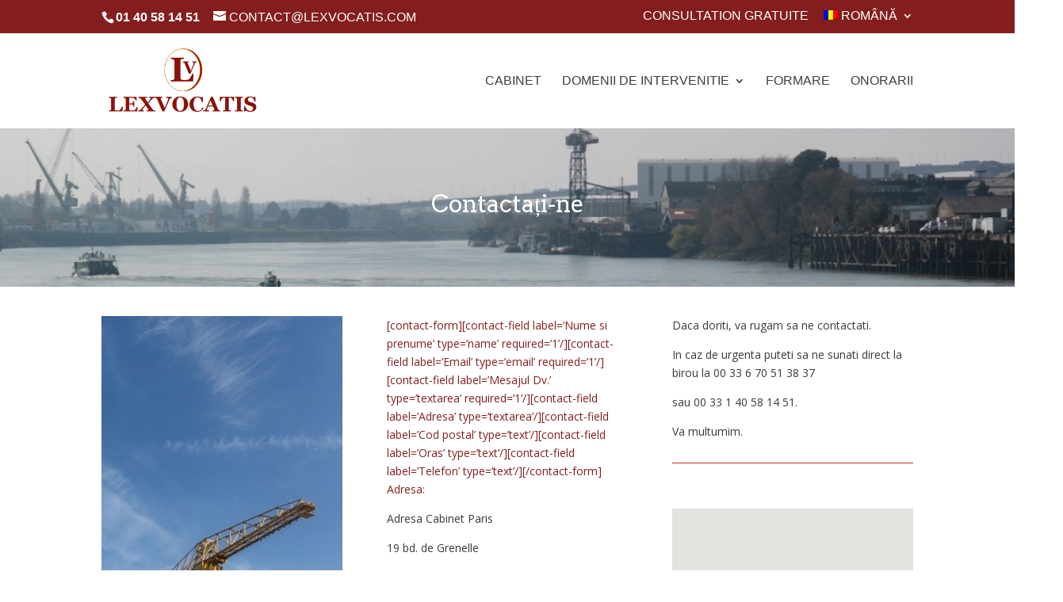

--- FILE ---
content_type: text/html; charset=UTF-8
request_url: https://www.lexvocatis.com/ro/contactati-ne/
body_size: 9599
content:
<!DOCTYPE html>
<html lang="ro-RO">
<head>
	<meta charset="UTF-8" />
<meta http-equiv="X-UA-Compatible" content="IE=edge">
	<link rel="pingback" href="https://www.lexvocatis.com/xmlrpc.php" />

	<script type="text/javascript">
		document.documentElement.className = 'js';
	</script>

	<script>var et_site_url='https://www.lexvocatis.com';var et_post_id='180';function et_core_page_resource_fallback(a,b){"undefined"===typeof b&&(b=a.sheet.cssRules&&0===a.sheet.cssRules.length);b&&(a.onerror=null,a.onload=null,a.href?a.href=et_site_url+"/?et_core_page_resource="+a.id+et_post_id:a.src&&(a.src=et_site_url+"/?et_core_page_resource="+a.id+et_post_id))}
</script><title>Contactați-ne - Lexvocatis</title>

<link rel="stylesheet" href="https://www.lexvocatis.com/wp-content/plugins/sitepress-multilingual-cms/res/css/language-selector.css?v=3.5.3.1" type="text/css" media="all" />
<link rel="alternate" hreflang="en-US" href="https://www.lexvocatis.com/en/contact-us/" />
<link rel="alternate" hreflang="fr-FR" href="https://www.lexvocatis.com/nous-contacter/" />
<link rel="alternate" hreflang="es-ES" href="https://www.lexvocatis.com/es/contacto/" />
<link rel="alternate" hreflang="ro-RO" href="https://www.lexvocatis.com/ro/contactati-ne/" />
<meta name="robots" content="max-snippet:-1, max-image-preview:large, max-video-preview:-1" />
<link rel="canonical" href="https://www.lexvocatis.com/ro/contactati-ne/" />
<meta name="author" content="MSeverin">
<script type="application/ld+json">{"@context" : "https://schema.org","@type" : "Organization","name" : "Lexvocatis","url" : "https:\/\/www.lexvocatis.com\/ro"}</script>
<meta property="og:url" content="https://www.lexvocatis.com/ro/contactati-ne/" />
<meta property="og:site_name" content="Lexvocatis" />
<meta property="og:locale" content="ro_RO" />
<meta property="og:type" content="article" />
<meta property="og:title" content="Contactați-ne - Lexvocatis" />
<meta name="twitter:card" content="summary" />
<meta name="twitter:title" content="Contactați-ne - Lexvocatis" />
<link rel='dns-prefetch' href='//cdn.jsdelivr.net' />
<link rel='dns-prefetch' href='//fonts.googleapis.com' />
<link rel='dns-prefetch' href='//s.w.org' />
<link rel="alternate" type="application/rss+xml" title="Lexvocatis &raquo; Feed" href="https://www.lexvocatis.com/ro/feed/" />
<link rel="alternate" type="application/rss+xml" title="Lexvocatis &raquo; Comments Feed" href="https://www.lexvocatis.com/ro/comments/feed/" />
		<script type="text/javascript">
			window._wpemojiSettings = {"baseUrl":"https:\/\/s.w.org\/images\/core\/emoji\/12.0.0-1\/72x72\/","ext":".png","svgUrl":"https:\/\/s.w.org\/images\/core\/emoji\/12.0.0-1\/svg\/","svgExt":".svg","source":{"concatemoji":"https:\/\/www.lexvocatis.com\/wp-includes\/js\/wp-emoji-release.min.js?ver=5.3.20"}};
			!function(e,a,t){var n,r,o,i=a.createElement("canvas"),p=i.getContext&&i.getContext("2d");function s(e,t){var a=String.fromCharCode;p.clearRect(0,0,i.width,i.height),p.fillText(a.apply(this,e),0,0);e=i.toDataURL();return p.clearRect(0,0,i.width,i.height),p.fillText(a.apply(this,t),0,0),e===i.toDataURL()}function c(e){var t=a.createElement("script");t.src=e,t.defer=t.type="text/javascript",a.getElementsByTagName("head")[0].appendChild(t)}for(o=Array("flag","emoji"),t.supports={everything:!0,everythingExceptFlag:!0},r=0;r<o.length;r++)t.supports[o[r]]=function(e){if(!p||!p.fillText)return!1;switch(p.textBaseline="top",p.font="600 32px Arial",e){case"flag":return s([127987,65039,8205,9895,65039],[127987,65039,8203,9895,65039])?!1:!s([55356,56826,55356,56819],[55356,56826,8203,55356,56819])&&!s([55356,57332,56128,56423,56128,56418,56128,56421,56128,56430,56128,56423,56128,56447],[55356,57332,8203,56128,56423,8203,56128,56418,8203,56128,56421,8203,56128,56430,8203,56128,56423,8203,56128,56447]);case"emoji":return!s([55357,56424,55356,57342,8205,55358,56605,8205,55357,56424,55356,57340],[55357,56424,55356,57342,8203,55358,56605,8203,55357,56424,55356,57340])}return!1}(o[r]),t.supports.everything=t.supports.everything&&t.supports[o[r]],"flag"!==o[r]&&(t.supports.everythingExceptFlag=t.supports.everythingExceptFlag&&t.supports[o[r]]);t.supports.everythingExceptFlag=t.supports.everythingExceptFlag&&!t.supports.flag,t.DOMReady=!1,t.readyCallback=function(){t.DOMReady=!0},t.supports.everything||(n=function(){t.readyCallback()},a.addEventListener?(a.addEventListener("DOMContentLoaded",n,!1),e.addEventListener("load",n,!1)):(e.attachEvent("onload",n),a.attachEvent("onreadystatechange",function(){"complete"===a.readyState&&t.readyCallback()})),(n=t.source||{}).concatemoji?c(n.concatemoji):n.wpemoji&&n.twemoji&&(c(n.twemoji),c(n.wpemoji)))}(window,document,window._wpemojiSettings);
		</script>
		<meta content="Divi v.4.4.0" name="generator"/><style type="text/css">
img.wp-smiley,
img.emoji {
	display: inline !important;
	border: none !important;
	box-shadow: none !important;
	height: 1em !important;
	width: 1em !important;
	margin: 0 .07em !important;
	vertical-align: -0.1em !important;
	background: none !important;
	padding: 0 !important;
}
</style>
	<link rel='stylesheet' id='wp-block-library-css'  href='https://www.lexvocatis.com/wp-includes/css/dist/block-library/style.min.css?ver=5.3.20' type='text/css' media='all' />
<link rel='stylesheet' id='divi-fonts-css'  href='https://fonts.googleapis.com/css?family=Open+Sans:300italic,400italic,600italic,700italic,800italic,400,300,600,700,800&#038;subset=latin,latin-ext' type='text/css' media='all' />
<link rel='stylesheet' id='divi-style-css'  href='https://www.lexvocatis.com/wp-content/themes/Divi/style.css?ver=4.4.0' type='text/css' media='all' />
<link rel='stylesheet' id='et-builder-googlefonts-cached-css'  href='https://fonts.googleapis.com/css?family=Arvo%3Aregular%2Citalic%2C700%2C700italic&#038;ver=5.3.20#038;subset=latin' type='text/css' media='all' />
<link rel='stylesheet' id='dashicons-css'  href='https://www.lexvocatis.com/wp-includes/css/dashicons.min.css?ver=5.3.20' type='text/css' media='all' />
<script type='text/javascript' src='https://www.lexvocatis.com/wp-includes/js/jquery/jquery.js?ver=1.12.4-wp'></script>
<script type='text/javascript' src='https://www.lexvocatis.com/wp-includes/js/jquery/jquery-migrate.min.js?ver=1.4.1'></script>
<script type='text/javascript' src='//cdn.jsdelivr.net/npm/es6-promise@4/dist/es6-promise.auto.min.js?ver=5.3.20'></script>
<script type='text/javascript'>
/* <![CDATA[ */
var et_core_api_spam_recaptcha = {"site_key":"","page_action":{"action":"contactati_ne"}};
/* ]]> */
</script>
<script type='text/javascript' src='https://www.lexvocatis.com/wp-content/themes/Divi/core/admin/js/recaptcha.js?ver=5.3.20'></script>
<link rel='https://api.w.org/' href='https://www.lexvocatis.com/ro/wp-json/' />
<link rel="EditURI" type="application/rsd+xml" title="RSD" href="https://www.lexvocatis.com/xmlrpc.php?rsd" />
<link rel="wlwmanifest" type="application/wlwmanifest+xml" href="https://www.lexvocatis.com/wp-includes/wlwmanifest.xml" /> 
<meta name="generator" content="WordPress 5.3.20" />
<link rel='shortlink' href='https://www.lexvocatis.com/ro/?p=180' />
<link rel="alternate" type="application/json+oembed" href="https://www.lexvocatis.com/ro/wp-json/oembed/1.0/embed?url=https%3A%2F%2Fwww.lexvocatis.com%2Fro%2Fcontactati-ne%2F" />
<link rel="alternate" type="text/xml+oembed" href="https://www.lexvocatis.com/ro/wp-json/oembed/1.0/embed?url=https%3A%2F%2Fwww.lexvocatis.com%2Fro%2Fcontactati-ne%2F&#038;format=xml" />
<meta name="generator" content="WPML ver:3.5.3.1 stt:1,4,2,46;" />

<style type="text/css">#lang_sel a, #lang_sel a.lang_sel_sel{color:#444444;}#lang_sel a:hover, #lang_sel a.lang_sel_sel:hover{color:#000000;}#lang_sel a.lang_sel_sel, #lang_sel a.lang_sel_sel:visited{background-color:#ffffff;}#lang_sel a.lang_sel_sel:hover{background-color:#eeeeee;}#lang_sel li ul a, #lang_sel li ul a:visited{color:#444444;}#lang_sel li ul a:hover{color:#000000;}#lang_sel li ul a, #lang_sel li ul a:link, #lang_sel li ul a:visited{background-color:#ffffff;}#lang_sel li ul a:hover{background-color:#eeeeee;}#lang_sel a, #lang_sel a:visited{border-color:#cdcdcd;} #lang_sel ul ul{border-top:1px solid #cdcdcd;}</style>
<meta name="viewport" content="width=device-width, initial-scale=1.0, maximum-scale=1.0, user-scalable=0" /><style type="text/css" id="custom-background-css">
body.custom-background { background-color: #ffffff; }
</style>
	<!-- Global site tag (gtag.js) - Google Analytics -->
<script async src="https://www.googletagmanager.com/gtag/js?id=UA-59593858-2"></script>
<script>
  window.dataLayer = window.dataLayer || [];
  function gtag(){dataLayer.push(arguments);}
  gtag('js', new Date());

  gtag('config', 'UA-59593858-2');
</script>

<script type="application/ld+json">
{
  "@context": "https://schema.org",
  "@type": "LegalService",
  "name": "Cabinet d'avocats Lexvocatis",
  "image": "https://www.lexvocatis.com/wp-content/uploads/2016/02/Lexvocatis-Logo.png",
  "@id": "lexvocatis",
  "url": "https://www.lexvocatis.com/",
  "telephone": "+33140581451",
  "priceRange": "€",
  "address": {
    "@type": "PostalAddress",
    "streetAddress": "19 Boulevard de Grenelle",
    "addressLocality": "Paris",
    "postalCode": "75015",
    "addressCountry": "FR"
  },
  "geo": {
    "@type": "GeoCoordinates",
    "latitude": 48.85352,
    "longitude": 2.290198099999998
  },
  "openingHoursSpecification": {
    "@type": "OpeningHoursSpecification",
    "dayOfWeek": [
      "Monday",
      "Tuesday",
      "Wednesday",
      "Thursday",
      "Friday",
      "Saturday",
      "Sunday"
    ],
    "opens": "08:00",
    "closes": "20:00"
  },
  "sameAs": [
    "https://www.linkedin.com/in/marie-le-fourn-severin-7892627/",
    "https://www.facebook.com/Cabinet-Davocat-Lexvocatis-1654121781475894/"
  ]
}
</script><link rel="icon" href="https://www.lexvocatis.com/wp-content/uploads/2016/02/cropped-Lexvocatis-favicon-98-32x32.png" sizes="32x32" />
<link rel="icon" href="https://www.lexvocatis.com/wp-content/uploads/2016/02/cropped-Lexvocatis-favicon-98-192x192.png" sizes="192x192" />
<link rel="apple-touch-icon-precomposed" href="https://www.lexvocatis.com/wp-content/uploads/2016/02/cropped-Lexvocatis-favicon-98-180x180.png" />
<meta name="msapplication-TileImage" content="https://www.lexvocatis.com/wp-content/uploads/2016/02/cropped-Lexvocatis-favicon-98-270x270.png" />
<link rel="stylesheet" id="et-divi-customizer-global-cached-inline-styles" href="https://www.lexvocatis.com/wp-content/et-cache/global/et-divi-customizer-global-17675139098071.min.css" onerror="et_core_page_resource_fallback(this, true)" onload="et_core_page_resource_fallback(this)" /></head>
<body class="page-template-default page page-id-180 custom-background et_pb_button_helper_class et_fixed_nav et_show_nav et_secondary_nav_enabled et_secondary_nav_two_panels et_primary_nav_dropdown_animation_expand et_secondary_nav_dropdown_animation_expand et_header_style_left et_pb_footer_columns4 et_cover_background et_pb_gutter osx et_pb_gutters3 et_pb_pagebuilder_layout et_no_sidebar et_divi_theme et-db et_minified_js et_minified_css">
	<div id="page-container">

					<div id="top-header">
			<div class="container clearfix">

			
				<div id="et-info">
									<span id="et-info-phone">01 40 58 14 51</span>
				
									<a href="mailto:contact@lexvocatis.com"><span id="et-info-email">contact@lexvocatis.com</span></a>
				
								</div> <!-- #et-info -->

			
				<div id="et-secondary-menu">
				<ul id="et-secondary-nav" class="menu"><li class="menu-item menu-item-type-post_type menu-item-object-page menu-item-1655"><a href="https://www.lexvocatis.com/ro/contactati-ne/">Consultation gratuite</a></li>
<li class="menu-item menu-item-language menu-item-language-current menu-item-has-children"><a href="#" onclick="return false"><img class="iclflag" src="https://www.lexvocatis.com/wp-content/plugins/sitepress-multilingual-cms/res/flags/ro.png" width="18" height="12" alt="ro" title="Română" />Română</a><ul class="sub-menu submenu-languages"><li class="menu-item menu-item-language"><a href="https://www.lexvocatis.com/en/contact-us/"><img class="iclflag" src="https://www.lexvocatis.com/wp-content/plugins/sitepress-multilingual-cms/res/flags/en.png" width="18" height="12" alt="en" title="English" />English</a></li><li class="menu-item menu-item-language"><a href="https://www.lexvocatis.com/nous-contacter/"><img class="iclflag" src="https://www.lexvocatis.com/wp-content/plugins/sitepress-multilingual-cms/res/flags/fr.png" width="18" height="12" alt="fr" title="Français" />Français</a></li><li class="menu-item menu-item-language"><a href="https://www.lexvocatis.com/es/contacto/"><img class="iclflag" src="https://www.lexvocatis.com/wp-content/plugins/sitepress-multilingual-cms/res/flags/es.png" width="18" height="12" alt="es" title="Español" />Español</a></li></ul></li></ul>				</div> <!-- #et-secondary-menu -->

			</div> <!-- .container -->
		</div> <!-- #top-header -->
		
	
			<header id="main-header" data-height-onload="105">
			<div class="container clearfix et_menu_container">
							<div class="logo_container">
					<span class="logo_helper"></span>
					<a href="https://www.lexvocatis.com/ro/">
						<img src="https://www.lexvocatis.com/wp-content/uploads/2016/02/Lexvocatis-Logo.png" alt="Lexvocatis" id="logo" data-height-percentage="74" />
					</a>
				</div>
							<div id="et-top-navigation" data-height="105" data-fixed-height="78">
											<nav id="top-menu-nav">
						<ul id="top-menu" class="nav et_disable_top_tier"><li id="menu-item-187" class="menu-item menu-item-type-post_type menu-item-object-page menu-item-187"><a href="https://www.lexvocatis.com/ro/cabinet/">Cabinet</a></li>
<li id="menu-item-190" class="menu-item menu-item-type-post_type menu-item-object-page menu-item-has-children menu-item-190"><a href="https://www.lexvocatis.com/ro/domenii-de-interventie/">Domenii de intervenitie</a>
<ul class="sub-menu">
	<li id="menu-item-193" class="menu-item menu-item-type-post_type menu-item-object-page menu-item-193"><a href="https://www.lexvocatis.com/ro/domenii-de-interventie/dreptul-societatilor-comerciale/">Dreptul societăților comerciale</a></li>
	<li id="menu-item-196" class="menu-item menu-item-type-post_type menu-item-object-page menu-item-196"><a href="https://www.lexvocatis.com/ro/domenii-de-interventie/vinzarei-achizitie-restructurare/">Vînzare, achizitie, restructurare</a></li>
	<li id="menu-item-199" class="menu-item menu-item-type-post_type menu-item-object-page menu-item-199"><a href="https://www.lexvocatis.com/ro/domenii-de-interventie/dreptul-muncii/">Dreptul muncii</a></li>
	<li id="menu-item-202" class="menu-item menu-item-type-post_type menu-item-object-page menu-item-202"><a href="https://www.lexvocatis.com/ro/domenii-de-interventie/drept-comercial/">Drept Comercial</a></li>
	<li id="menu-item-205" class="menu-item menu-item-type-post_type menu-item-object-page menu-item-205"><a href="https://www.lexvocatis.com/ro/domenii-de-interventie/patrimoniu/">Patrimoniu</a></li>
	<li id="menu-item-208" class="menu-item menu-item-type-post_type menu-item-object-page menu-item-208"><a href="https://www.lexvocatis.com/ro/domenii-de-interventie/mediere-solutionare-amiabila-litigii/">Mediere &#038; Solutionare amiabila litigii</a></li>
	<li id="menu-item-211" class="menu-item menu-item-type-post_type menu-item-object-page menu-item-211"><a href="https://www.lexvocatis.com/ro/domenii-de-interventie/proprietate-intelectuala/">Proprietate intelectuală</a></li>
	<li id="menu-item-214" class="menu-item menu-item-type-post_type menu-item-object-page menu-item-214"><a href="https://www.lexvocatis.com/ro/domenii-de-interventie/litigiiaparare-judiciara/">Litigii &#038; Aparare judiciara</a></li>
	<li id="menu-item-217" class="menu-item menu-item-type-post_type menu-item-object-page menu-item-217"><a href="https://www.lexvocatis.com/ro/domenii-de-interventie/investitori-romani/">Investitori Români</a></li>
</ul>
</li>
<li id="menu-item-220" class="menu-item menu-item-type-post_type menu-item-object-page menu-item-220"><a href="https://www.lexvocatis.com/ro/formare/">Formare</a></li>
<li id="menu-item-223" class="menu-item menu-item-type-post_type menu-item-object-page menu-item-223"><a href="https://www.lexvocatis.com/ro/onorarii/">Onorarii</a></li>
</ul>						</nav>
					
					
					
					
					<div id="et_mobile_nav_menu">
				<div class="mobile_nav closed">
					<span class="select_page">Selectează o Pagină</span>
					<span class="mobile_menu_bar mobile_menu_bar_toggle"></span>
				</div>
			</div>				</div> <!-- #et-top-navigation -->
			</div> <!-- .container -->
			<div class="et_search_outer">
				<div class="container et_search_form_container">
					<form role="search" method="get" class="et-search-form" action="https://www.lexvocatis.com/ro/">
					<input type="search" class="et-search-field" placeholder="Caută &hellip;" value="" name="s" title="Caută după:" />					</form>
					<span class="et_close_search_field"></span>
				</div>
			</div>
		</header> <!-- #main-header -->
			<div id="et-main-area">
	
<div id="main-content">


			
				<article id="post-180" class="post-180 page type-page status-publish hentry">

				
					<div class="entry-content">
					<div id="et-boc" class="et-boc">
			
		<div class="et-l et-l--post">
			<div class="et_builder_inner_content et_pb_gutters3">
		<div class="et_pb_section et_pb_section_0 et_pb_with_background et_pb_fullwidth_section et_section_regular" >
				
				
				
				
					<section class="et_pb_module et_pb_fullwidth_header et_pb_fullwidth_header_0 et_pb_text_align_center et_pb_bg_layout_dark">
				
				
				<div class="et_pb_fullwidth_header_container center">
					<div class="header-content-container center">
					<div class="header-content">
						
						<h1 class="et_pb_module_header">Contactați-ne</h1>
						
						<div class="et_pb_header_content_wrapper"></div>
						
					</div>
				</div>
					
				</div>
				<div class="et_pb_fullwidth_header_overlay"></div>
				<div class="et_pb_fullwidth_header_scroll"></div>
			</section>
				
				
			</div> <!-- .et_pb_section --><div class="et_pb_section et_pb_section_1 et_section_regular" >
				
				
				
				
					<div class="et_pb_row et_pb_row_0">
				<div class="et_pb_column et_pb_column_1_3 et_pb_column_0  et_pb_css_mix_blend_mode_passthrough">
				
				
				<div class="et_pb_module et_pb_image et_pb_image_0">
				
				
				<span class="et_pb_image_wrap "><img src="https://www.lexvocatis.com/wp-content/uploads/2015/03/Panorama-Ntes-2829-405x895.jpg" alt="Asistență juridică consultanță juridică ajutor juridic sfat juridic" title="Asistență juridică consultanță juridică" srcset="https://www.lexvocatis.com/wp-content/uploads/2015/03/Panorama-Ntes-2829-405x895.jpg 405w, https://www.lexvocatis.com/wp-content/uploads/2015/03/Panorama-Ntes-2829-405x895-136x300.jpg 136w" sizes="(max-width: 405px) 100vw, 405px" /></span>
			</div>
			</div> <!-- .et_pb_column --><div class="et_pb_column et_pb_column_1_3 et_pb_column_1  et_pb_css_mix_blend_mode_passthrough">
				
				
				<div class="et_pb_module et_pb_text et_pb_text_0  et_pb_text_align_left et_pb_bg_layout_light">
				
				
				<div class="et_pb_text_inner"><p><a title="Contact Us" href="https://www.lexvocatis.com/contact-us/?lang=en">[contact-form][contact-field label=&#8217;Nume si prenume&#8217; type=&#8217;name&#8217; required=&#8217;1&#8217;/][contact-field label=&#8217;Email&#8217; type=&#8217;email&#8217; required=&#8217;1&#8217;/][contact-field label=&#8217;Mesajul Dv.&#8217; type=&#8217;textarea&#8217; required=&#8217;1&#8217;/][contact-field label=&#8217;Adresa&#8217; type=&#8217;textarea&#8217;/][contact-field label=&#8217;Cod postal&#8217; type=&#8217;text&#8217;/][contact-field label=&#8217;Oras&#8217; type=&#8217;text&#8217;/][contact-field label=&#8217;Telefon&#8217; type=&#8217;text&#8217;/][/contact-form] Adresa:</a></p>
<p>Adresa Cabinet Paris</p>
<p>19 bd. de Grenelle</p>
<p>75015 Paris</p>
<p>&nbsp;</p></div>
			</div> <!-- .et_pb_text -->
			</div> <!-- .et_pb_column --><div class="et_pb_column et_pb_column_1_3 et_pb_column_2  et_pb_css_mix_blend_mode_passthrough et-last-child">
				
				
				<div class="et_pb_module et_pb_text et_pb_text_1  et_pb_text_align_left et_pb_bg_layout_light">
				
				
				<div class="et_pb_text_inner"><p>Daca doriti, va rugam sa ne contactati.</p>
<p>In caz de urgenta puteti sa ne sunati direct la birou la 00 33 6 70 51 38 37</p>
<p>sau 00 33 1 40 58 14 51.</p>
<p>Va multumim.</p></div>
			</div> <!-- .et_pb_text --><div class="et_pb_module et_pb_divider et_pb_divider_0 et_pb_divider_position_ et_pb_space"><div class="et_pb_divider_internal"></div></div><div class="et_pb_module et_pb_map_0 et_pb_map_container">
				
				
				<div class="et_pb_map" data-center-lat="" data-center-lng="" data-zoom="18" data-mouse-wheel="on" data-mobile-dragging="on"></div>
				<div class="et_pb_map_pin" data-lat="48.8534814" data-lng="2.2902090000000044" data-title="LEXVOCATIS CABINET">
				<h3 style="margin-top:10px">LEXVOCATIS CABINET</h3>
				<div class="infowindow"></div>
			</div>
			</div>
			</div> <!-- .et_pb_column -->
				
				
			</div> <!-- .et_pb_row -->
				
				
			</div> <!-- .et_pb_section -->		</div><!-- .et_builder_inner_content -->
	</div><!-- .et-l -->
	
			
		</div><!-- #et-boc -->
							</div> <!-- .entry-content -->

				
				</article> <!-- .et_pb_post -->

			

</div> <!-- #main-content -->


			<footer id="main-footer">
				
<div class="container">
    <div id="footer-widgets" class="clearfix">
		<div class="footer-widget"><div id="custom_html-2" class="widget_text fwidget et_pb_widget widget_custom_html"><div class="textwidget custom-html-widget"><h4 style="margin-top: 4em; color: #3f3f3f; font-family:  'Arvo'; font-weight: bold; font-size: 1.1em;">A PROPOS</h4>

<div style="border: 1px #841e1e solid; width: 3em; margin-top: 1.5em; "></div>

<div style="display: block; position: relative; margin-top: 15%; border-left: 1px #841e1e solid; margin-left:-1.5em; padding-left: 1.5em;">


<div style="display: block;">
<p style="color: #757575; font-weight: lighter; font-family:'Arial'; font-size: 0.9em;">
Maître Severin Le Fourn est un avocat franco-roumain basé à Paris. 
Spécialisé dans le droit des affaires et le droit social au service des  entreprises qui souhaitent se développer en France et en Roumanie.
</p>
</div>

</div>

</div></div> <!-- end .fwidget --></div> <!-- end .footer-widget --><div class="footer-widget"><div id="custom_html-3" class="widget_text fwidget et_pb_widget widget_custom_html"><div class="textwidget custom-html-widget"><h4 style="margin-top: 4em; color: #3f3f3f; font-family:  'Arvo'; font-weight: bold; font-size: 1.1em;">CONTACT</h4>

<div style="border: 1px #841e1e solid; width: 3em; margin-top: 1.5em; "></div>

<div style="display: block; position: relative; margin-top: 15%; border-left: 1px #841e1e solid; margin-left:-1.5em; padding-left: 1.5em;">

<div id='hcard_embed'><div id="hcard-Marie-Severin-Lexvocatis" class="vcard"><div class="fn n"><span class="honorific-prefix">Me</span> <span class="given-name">Marie</span> <span class="family-name">Severin</span></div><div class="org">Cabinet d'avocat Lexvocatis</div><div class="website"><a class="website" href="https://www.lexvocatis.com">https://www.lexvocatis.com</a></div><div class="spacer"></div><div class="email" ><a class="email" href="mailto:contact@lexvocatis.com">contact@lexvocatis.com</a></div><div class="tel"><span class="type">Téléphone : </span>01 40 58 14 51</div><div class="spacer"></div><div class="adr"><div class="street-address">19 boulevard de Grenelle</div><span class="locality">PARIS</span>  <span class="postal-code">75015</span><div class="country-name">FRANCE</div></div></div><!--hCard created @  bVcard.com--><style type='text/css'> div.vcard { background-color: transparent; border-radius: 0px; color: #5b5a5a; padding: 10px 10px; width: 250px; line-height: 1.2em; } div.vcard a{ color: #5b5a5a;} div.vcard div.fn{ font-weight: bold;  } div.vcard div.spacer{ min-height: 0.5em; } #hcard_embed{max-width: 270px;} .bvcardlink a{ line-height: 16px; color: darkgrey; font-size: 10px; float: right; padding-right: 20px; background: url('http://bvcard.com/sites/all/modules/bvcard_form/bvcard-fav.png') no-repeat top right; background-size:16px 16px;}</style></div>


</div>
</div></div> <!-- end .fwidget --></div> <!-- end .footer-widget --><div class="footer-widget"><div id="custom_html-4" class="widget_text fwidget et_pb_widget widget_custom_html"><div class="textwidget custom-html-widget"><h4 style="margin-top: 4em; color: #3f3f3f; font-family:  'Arvo'; font-weight: bold; font-size: 1.1em;">EN SAVOIR PLUS</h4>

<div style="border: 1px #841e1e solid; width: 3em; margin-top: 1.5em; "></div>

<div style="display: block; position: relative; margin-top: 15%; border-left: 1px #841e1e solid; margin-left:-1.5em; padding-left: 1.5em; font-size: 0.9em;">

<ul>
  <li style="padding:0;"><a href="https://www.lexvocatis.com/lecabinet/" style="color: #5b5a5a;"><span style="color: #841e1e; font-size: 1.2em;">-</span> A propos du cabinet</a></li>
<li style="padding:0;"><a href="https://www.lexvocatis.com/mentions-legales/" style="color: #5b5a5a;"><span style="color: #841e1e; font-size: 1.2em;">-</span> Mentions Légales</a></li>
</ul>

</div>
</div></div> <!-- end .fwidget --></div> <!-- end .footer-widget --><div class="footer-widget"><div id="custom_html-5" class="widget_text fwidget et_pb_widget widget_custom_html"><div class="textwidget custom-html-widget"><h4 style="margin-top: 4em; color: #3f3f3f; font-family:  'Arvo'; font-weight: bold; font-size: 1.1em;">COMPÉTENCES</h4>

<div style="border: 1px #841e1e solid; width: 3em; margin-top: 1.5em; "></div>


<div style="display: block; position: relative; margin-top: 15%; border-left: 1px #841e1e solid; margin-left:-1.5em; padding-left: 1.5em; font-size: 0.9em; width: 420px;">

<ul>

<!--Droit des sociétés-->
<li style="padding:0;"><a href="https://www.lexvocatis.com/competences/cabinet-avocat-droit-des-societes/" style="color: #5b5a5a;"><span style="color: #841e1e; font-size: 1.2em;">-</span> Droit des sociétés</a></li>

<!--Cessions-Acquisitions-Restructurations-->
<li style="padding:0;"><a href="https://www.lexvocatis.com/competences/cabinet-avocat-cessions-acquisitions-restructurations/" style="color: #5b5a5a;"><span style="color: #841e1e; font-size: 1.2em;">-</span> Cessions-Acquisitions-Restructurations</a></li>

<!--Droit du travail-->
<li style="padding:0;"><a href="https://www.lexvocatis.com/competences/cabinet-avocat-droit-du-travail/" style="color: #5b5a5a;"><span style="color: #841e1e; font-size: 1.2em;">-</span> Droit du travail</a></li>

<!--Droit commercial-->
<li style="padding:0;"><a href="https://www.lexvocatis.com/competences/cabinet-avocat-droit-commercial/" style="color: #5b5a5a;"><span style="color: #841e1e; font-size: 1.2em;">-</span> Droit commercial</a></li>

<!--Patrimoine immobilier-->
<li style="padding:0;"><a href="https://www.lexvocatis.com/competences/cabinet-avocat-patrimoine-immobilier/" style="color: #5b5a5a;"><span style="color: #841e1e; font-size: 1.2em;">-</span> Patrimoine immobilier</a></li>

<!--Médiation & Résolution litiges-->
<li style="padding:0;"><a href="https://www.lexvocatis.com/competences/cabinet-avocat-mediation-resolution-litiges/" style="color: #5b5a5a;"><span style="color: #841e1e; font-size: 1.2em;">-</span> Médiation & Résolution litiges</a></li>


<!--Propriété intellectuelle-->
<li style="padding:0;"><a href="https://www.lexvocatis.com/competences/cabinet-avocat-propriete-intellectuelle/" style="color: #5b5a5a;"><span style="color: #841e1e; font-size: 1.2em;">-</span> Propriété intellectuelle</a></li>

<!--Contentieux-->
<li style="padding:0;"><a href="https://www.lexvocatis.com/competences/cabinet-avocat-contentieux/" style="color: #5b5a5a;"><span style="color: #841e1e; font-size: 1.2em;">-</span> Contentieux</a></li>

<!--Investisseurs Étrangers-->
<li style="padding:0;"><a href="https://www.lexvocatis.com/competences/cabinet-avocat-investisseurs-etrangers-et-france-roumains/" style="color: #5b5a5a;"><span style="color: #841e1e; font-size: 1.2em;">-</span> Investisseurs Étrangers</a></li>

</ul>

</div></div></div> <!-- end .fwidget --></div> <!-- end .footer-widget -->    </div> <!-- #footer-widgets -->
</div>    <!-- .container -->

		
				<div id="footer-bottom">
					<div class="container clearfix">
				<ul class="et-social-icons">

	<li class="et-social-icon et-social-facebook">
		<a href="https://www.facebook.com/Cabinet-Davocat-Lexvocatis-1654121781475894/" class="icon">
			<span>Facebook</span>
		</a>
	</li>

</ul>					</div>	<!-- .container -->
				</div>
			</footer> <!-- #main-footer -->
		</div> <!-- #et-main-area -->


	</div> <!-- #page-container -->

	<script type='text/javascript'>
/* <![CDATA[ */
var DIVI = {"item_count":"%d Item","items_count":"%d Items"};
var et_shortcodes_strings = {"previous":"Anterior","next":"Urm\u0103torul"};
var et_pb_custom = {"ajaxurl":"https:\/\/www.lexvocatis.com\/wp-admin\/admin-ajax.php","images_uri":"https:\/\/www.lexvocatis.com\/wp-content\/themes\/Divi\/images","builder_images_uri":"https:\/\/www.lexvocatis.com\/wp-content\/themes\/Divi\/includes\/builder\/images","et_frontend_nonce":"5a50b7842b","subscription_failed":"V\u0103 rug\u0103m s\u0103 verifica\u021bi c\u00e2mpurile de mai jos, pentru a v\u0103 asigura c\u0103 a\u021bi introdus informa\u021biile corecte.","et_ab_log_nonce":"a819d4dbe3","fill_message":"V\u0103 rug\u0103m, completa\u021bi urm\u0103toarele c\u00e2mpuri:","contact_error_message":"V\u0103 rug\u0103m, remedia\u021bi urm\u0103toarele erori:","invalid":"Gre\u0219it adresa de e-mail","captcha":"Captcha","prev":"\u00cenaintea","previous":"Anterioare","next":"Mai departe","wrong_captcha":"A\u021bi introdus un cod captcha eronat.","wrong_checkbox":"Checkbox","ignore_waypoints":"no","is_divi_theme_used":"1","widget_search_selector":".widget_search","ab_tests":[],"is_ab_testing_active":"","page_id":"180","unique_test_id":"","ab_bounce_rate":"5","is_cache_plugin_active":"no","is_shortcode_tracking":null,"tinymce_uri":""}; var et_frontend_scripts = {"builderCssContainerPrefix":"#et-boc","builderCssLayoutPrefix":"#et-boc .et-l"};
var et_pb_box_shadow_elements = [];
var et_pb_motion_elements = {"desktop":[],"tablet":[],"phone":[]};
/* ]]> */
</script>
<script type='text/javascript' src='https://www.lexvocatis.com/wp-content/themes/Divi/js/custom.unified.js?ver=4.4.0'></script>
<script type='text/javascript' src='https://www.lexvocatis.com/wp-content/themes/Divi/core/admin/js/common.js?ver=4.4.0'></script>
<script type='text/javascript' src='https://www.lexvocatis.com/wp-includes/js/wp-embed.min.js?ver=5.3.20'></script>
<script type='text/javascript'>
/* <![CDATA[ */
var icl_vars = {"current_language":"ro","icl_home":"https:\/\/www.lexvocatis.com\/ro\/","ajax_url":"https:\/\/www.lexvocatis.com\/ro\/wp-admin\/admin-ajax.php","url_type":"1"};
/* ]]> */
</script>
<script type='text/javascript' src='https://www.lexvocatis.com/wp-content/plugins/sitepress-multilingual-cms/res/js/sitepress.js?ver=5.3.20'></script>
<script type='text/javascript' src='https://maps.googleapis.com/maps/api/js?v=3&#038;key=AIzaSyCwp4YhOUco9j7ESqf2VwerbrA34oS-CNc&#038;ver=4.4.0'></script>
<style id="et-builder-module-design-180-cached-inline-styles">div.et_pb_section.et_pb_section_0{background-image:url(https://www.lexvocatis.com/wp-content/uploads/2015/03/Panorama-Ntes-2870-1172x306.jpg)!important}.et_pb_section_0.et_pb_section{background-color:#ffffff!important}.et_pb_fullwidth_header.et_pb_fullwidth_header_0{background-color:rgba(255,255,255,0)}.et_pb_fullwidth_header_0.et_pb_fullwidth_header .et_pb_fullwidth_header_container .header-content{max-width:none}.et_pb_image_0{text-align:left;margin-left:0}.et_pb_divider_0{height:30px}.et_pb_divider_0:before{border-top-color:#c42e17}@media only screen and (max-width:980px){.et_pb_image_0{text-align:center;margin-left:auto;margin-right:auto}}@media only screen and (min-width:768px) and (max-width:980px){.et_pb_divider_0{display:none!important}}@media only screen and (max-width:767px){.et_pb_image_0{margin-left:auto;margin-right:auto}.et_pb_divider_0{display:none!important}}</style></body>
</html>


--- FILE ---
content_type: text/css
request_url: https://www.lexvocatis.com/wp-content/et-cache/global/et-divi-customizer-global-17675139098071.min.css
body_size: 4864
content:
body{color:#3a3a3a}.woocommerce #respond input#submit,.woocommerce-page #respond input#submit,.woocommerce #content input.button,.woocommerce-page #content input.button,.woocommerce-message,.woocommerce-error,.woocommerce-info{background:#841e1e!important}#et_search_icon:hover,.mobile_menu_bar:before,.mobile_menu_bar:after,.et_toggle_slide_menu:after,.et-social-icon a:hover,.et_pb_sum,.et_pb_pricing li a,.et_pb_pricing_table_button,.et_overlay:before,.entry-summary p.price ins,.woocommerce div.product span.price,.woocommerce-page div.product span.price,.woocommerce #content div.product span.price,.woocommerce-page #content div.product span.price,.woocommerce div.product p.price,.woocommerce-page div.product p.price,.woocommerce #content div.product p.price,.woocommerce-page #content div.product p.price,.et_pb_member_social_links a:hover,.woocommerce .star-rating span:before,.woocommerce-page .star-rating span:before,.et_pb_widget li a:hover,.et_pb_filterable_portfolio .et_pb_portfolio_filters li a.active,.et_pb_filterable_portfolio .et_pb_portofolio_pagination ul li a.active,.et_pb_gallery .et_pb_gallery_pagination ul li a.active,.wp-pagenavi span.current,.wp-pagenavi a:hover,.nav-single a,.tagged_as a,.posted_in a{color:#841e1e}.et_pb_contact_submit,.et_password_protected_form .et_submit_button,.et_pb_bg_layout_light .et_pb_newsletter_button,.comment-reply-link,.form-submit .et_pb_button,.et_pb_bg_layout_light .et_pb_promo_button,.et_pb_bg_layout_light .et_pb_more_button,.woocommerce a.button.alt,.woocommerce-page a.button.alt,.woocommerce button.button.alt,.woocommerce button.button.alt.disabled,.woocommerce-page button.button.alt,.woocommerce-page button.button.alt.disabled,.woocommerce input.button.alt,.woocommerce-page input.button.alt,.woocommerce #respond input#submit.alt,.woocommerce-page #respond input#submit.alt,.woocommerce #content input.button.alt,.woocommerce-page #content input.button.alt,.woocommerce a.button,.woocommerce-page a.button,.woocommerce button.button,.woocommerce-page button.button,.woocommerce input.button,.woocommerce-page input.button,.et_pb_contact p input[type="checkbox"]:checked+label i:before,.et_pb_bg_layout_light.et_pb_module.et_pb_button{color:#841e1e}.footer-widget h4{color:#841e1e}.et-search-form,.nav li ul,.et_mobile_menu,.footer-widget li:before,.et_pb_pricing li:before,blockquote{border-color:#841e1e}.et_pb_counter_amount,.et_pb_featured_table .et_pb_pricing_heading,.et_quote_content,.et_link_content,.et_audio_content,.et_pb_post_slider.et_pb_bg_layout_dark,.et_slide_in_menu_container,.et_pb_contact p input[type="radio"]:checked+label i:before{background-color:#841e1e}.container,.et_pb_row,.et_pb_slider .et_pb_container,.et_pb_fullwidth_section .et_pb_title_container,.et_pb_fullwidth_section .et_pb_title_featured_container,.et_pb_fullwidth_header:not(.et_pb_fullscreen) .et_pb_fullwidth_header_container{max-width:1024px}.et_boxed_layout #page-container,.et_boxed_layout.et_non_fixed_nav.et_transparent_nav #page-container #top-header,.et_boxed_layout.et_non_fixed_nav.et_transparent_nav #page-container #main-header,.et_fixed_nav.et_boxed_layout #page-container #top-header,.et_fixed_nav.et_boxed_layout #page-container #main-header,.et_boxed_layout #page-container .container,.et_boxed_layout #page-container .et_pb_row{max-width:1184px}a{color:#841e1e}#top-header,#et-secondary-nav li ul{background-color:#841e1e}.et_header_style_centered .mobile_nav .select_page,.et_header_style_split .mobile_nav .select_page,.et_nav_text_color_light #top-menu>li>a,.et_nav_text_color_dark #top-menu>li>a,#top-menu a,.et_mobile_menu li a,.et_nav_text_color_light .et_mobile_menu li a,.et_nav_text_color_dark .et_mobile_menu li a,#et_search_icon:before,.et_search_form_container input,span.et_close_search_field:after,#et-top-navigation .et-cart-info{color:#3f3f3f}.et_search_form_container input::-moz-placeholder{color:#3f3f3f}.et_search_form_container input::-webkit-input-placeholder{color:#3f3f3f}.et_search_form_container input:-ms-input-placeholder{color:#3f3f3f}#top-header,#top-header a,#et-secondary-nav li li a,#top-header .et-social-icon a:before{font-size:16px;font-weight:normal;font-style:normal;text-transform:uppercase;text-decoration:none}#top-menu li a{font-size:16px}body.et_vertical_nav .container.et_search_form_container .et-search-form input{font-size:16px!important}#top-menu li a,.et_search_form_container input{font-weight:normal;font-style:normal;text-transform:uppercase;text-decoration:none}.et_search_form_container input::-moz-placeholder{font-weight:normal;font-style:normal;text-transform:uppercase;text-decoration:none}.et_search_form_container input::-webkit-input-placeholder{font-weight:normal;font-style:normal;text-transform:uppercase;text-decoration:none}.et_search_form_container input:-ms-input-placeholder{font-weight:normal;font-style:normal;text-transform:uppercase;text-decoration:none}#top-menu li.current-menu-ancestor>a,#top-menu li.current-menu-item>a,.et_color_scheme_red #top-menu li.current-menu-ancestor>a,.et_color_scheme_red #top-menu li.current-menu-item>a,.et_color_scheme_pink #top-menu li.current-menu-ancestor>a,.et_color_scheme_pink #top-menu li.current-menu-item>a,.et_color_scheme_orange #top-menu li.current-menu-ancestor>a,.et_color_scheme_orange #top-menu li.current-menu-item>a,.et_color_scheme_green #top-menu li.current-menu-ancestor>a,.et_color_scheme_green #top-menu li.current-menu-item>a{color:#841e1e}#main-footer{background-color:#f8f6f4}#footer-widgets .footer-widget a,#footer-widgets .footer-widget li a,#footer-widgets .footer-widget li a:hover{color:#ffffff}.footer-widget{color:#ffffff}#main-footer .footer-widget h4{color:#841e1e}.footer-widget li:before{border-color:#841e1e}.bottom-nav,.bottom-nav a,.bottom-nav li.current-menu-item a{color:#3f3f3f}#et-footer-nav .bottom-nav li.current-menu-item a{color:#3f3f3f}#footer-bottom{background-color:rgba(255,255,255,0)}#footer-info,#footer-info a{color:rgba(255,255,255,0)}#footer-info{font-size:10px}#footer-bottom .et-social-icon a{font-size:10px}#footer-bottom .et-social-icon a{color:rgba(255,255,255,0)}body .et_pb_button,.woocommerce a.button.alt,.woocommerce-page a.button.alt,.woocommerce button.button.alt,.woocommerce button.button.alt.disabled,.woocommerce-page button.button.alt,.woocommerce-page button.button.alt.disabled,.woocommerce input.button.alt,.woocommerce-page input.button.alt,.woocommerce #respond input#submit.alt,.woocommerce-page #respond input#submit.alt,.woocommerce #content input.button.alt,.woocommerce-page #content input.button.alt,.woocommerce a.button,.woocommerce-page a.button,.woocommerce button.button,.woocommerce-page button.button,.woocommerce input.button,.woocommerce-page input.button,.woocommerce #respond input#submit,.woocommerce-page #respond input#submit,.woocommerce #content input.button,.woocommerce-page #content input.button,.woocommerce-message a.button.wc-forward{}body.et_pb_button_helper_class .et_pb_button,body.et_pb_button_helper_class .et_pb_module.et_pb_button,.woocommerce.et_pb_button_helper_class a.button.alt,.woocommerce-page.et_pb_button_helper_class a.button.alt,.woocommerce.et_pb_button_helper_class button.button.alt,.woocommerce.et_pb_button_helper_class button.button.alt.disabled,.woocommerce-page.et_pb_button_helper_class button.button.alt,.woocommerce-page.et_pb_button_helper_class button.button.alt.disabled,.woocommerce.et_pb_button_helper_class input.button.alt,.woocommerce-page.et_pb_button_helper_class input.button.alt,.woocommerce.et_pb_button_helper_class #respond input#submit.alt,.woocommerce-page.et_pb_button_helper_class #respond input#submit.alt,.woocommerce.et_pb_button_helper_class #content input.button.alt,.woocommerce-page.et_pb_button_helper_class #content input.button.alt,.woocommerce.et_pb_button_helper_class a.button,.woocommerce-page.et_pb_button_helper_class a.button,.woocommerce.et_pb_button_helper_class button.button,.woocommerce-page.et_pb_button_helper_class button.button,.woocommerce.et_pb_button_helper_class input.button,.woocommerce-page.et_pb_button_helper_class input.button,.woocommerce.et_pb_button_helper_class #respond input#submit,.woocommerce-page.et_pb_button_helper_class #respond input#submit,.woocommerce.et_pb_button_helper_class #content input.button,.woocommerce-page.et_pb_button_helper_class #content input.button{color:#841e1e}.et_slide_in_menu_container,.et_slide_in_menu_container .et-search-field{letter-spacing:px}.et_slide_in_menu_container .et-search-field::-moz-placeholder{letter-spacing:px}.et_slide_in_menu_container .et-search-field::-webkit-input-placeholder{letter-spacing:px}.et_slide_in_menu_container .et-search-field:-ms-input-placeholder{letter-spacing:px}@media only screen and (min-width:981px){.et_pb_section{padding:2% 0}.et_pb_fullwidth_section{padding:0}.et_pb_row{padding:1% 0}.et_header_style_left #et-top-navigation,.et_header_style_split #et-top-navigation{padding:53px 0 0 0}.et_header_style_left #et-top-navigation nav>ul>li>a,.et_header_style_split #et-top-navigation nav>ul>li>a{padding-bottom:53px}.et_header_style_split .centered-inline-logo-wrap{width:105px;margin:-105px 0}.et_header_style_split .centered-inline-logo-wrap #logo{max-height:105px}.et_pb_svg_logo.et_header_style_split .centered-inline-logo-wrap #logo{height:105px}.et_header_style_centered #top-menu>li>a{padding-bottom:19px}.et_header_style_slide #et-top-navigation,.et_header_style_fullscreen #et-top-navigation{padding:44px 0 44px 0!important}.et_header_style_centered #main-header .logo_container{height:105px}#logo{max-height:74%}.et_pb_svg_logo #logo{height:74%}.et_header_style_centered.et_hide_primary_logo #main-header:not(.et-fixed-header) .logo_container,.et_header_style_centered.et_hide_fixed_logo #main-header.et-fixed-header .logo_container{height:18.9px}.et_header_style_left .et-fixed-header #et-top-navigation,.et_header_style_split .et-fixed-header #et-top-navigation{padding:39px 0 0 0}.et_header_style_left .et-fixed-header #et-top-navigation nav>ul>li>a,.et_header_style_split .et-fixed-header #et-top-navigation nav>ul>li>a{padding-bottom:39px}.et_header_style_centered header#main-header.et-fixed-header .logo_container{height:78px}.et_header_style_split #main-header.et-fixed-header .centered-inline-logo-wrap{width:78px;margin:-78px 0}.et_header_style_split .et-fixed-header .centered-inline-logo-wrap #logo{max-height:78px}.et_pb_svg_logo.et_header_style_split .et-fixed-header .centered-inline-logo-wrap #logo{height:78px}.et_header_style_slide .et-fixed-header #et-top-navigation,.et_header_style_fullscreen .et-fixed-header #et-top-navigation{padding:30px 0 30px 0!important}.et-fixed-header#top-header,.et-fixed-header#top-header #et-secondary-nav li ul{background-color:#841e1e}.et-fixed-header #top-menu a,.et-fixed-header #et_search_icon:before,.et-fixed-header #et_top_search .et-search-form input,.et-fixed-header .et_search_form_container input,.et-fixed-header .et_close_search_field:after,.et-fixed-header #et-top-navigation .et-cart-info{color:#3f3f3f!important}.et-fixed-header .et_search_form_container input::-moz-placeholder{color:#3f3f3f!important}.et-fixed-header .et_search_form_container input::-webkit-input-placeholder{color:#3f3f3f!important}.et-fixed-header .et_search_form_container input:-ms-input-placeholder{color:#3f3f3f!important}.et-fixed-header #top-menu li.current-menu-ancestor>a,.et-fixed-header #top-menu li.current-menu-item>a{color:#841e1e!important}}@media only screen and (min-width:1280px){.et_pb_row{padding:12px 0}.et_pb_section{padding:25px 0}.single.et_pb_pagebuilder_layout.et_full_width_page .et_post_meta_wrapper{padding-top:38px}.et_pb_fullwidth_section{padding:0}}	h1,h2,h3,h4,h5,h6{font-family:'Arvo',Georgia,"Times New Roman",serif}#main-header,#et-top-navigation{font-family:'Arial',Helvetica,Arial,Lucida,sans-serif}#top-header .container{font-family:'Arial',Helvetica,Arial,Lucida,sans-serif}.et_pb_member_social_links a{display:none!important}#main-header{box-shadow:none;tex-align:left!important}.et_header_style_centered.et_hide_fixed_logo #main-header.et-fixed-header .logo_container{height:0}#top-menu li a:hover{background-color:transparent}.nav li{display:inline-block;position:relative;text-decoration:none}.nav li:after{content:'';position:absolute;margin-bottom:-2px;bottom:0;left:0;width:0%;border-bottom:2px solid #841e1e;transition:0.4s}.nav li:hover:after{width:40%}.container-competences{position:relative}.bloc-gris{margin-left:0;padding-right: 0!important;width:100%;margin-top:-4em!important}.colonne1-texte{margin-left:0;width: 100%!important;margin-top:65%}.colonne2-image{position: absolute!important;width: 100%!important;margin:0 auto}.image-competences{display:block;width: 100%;position:absolute!important}.texte-competences{width: 80%!important;display: block;margin-left:4%;padding-bottom: 15%;font-size:0.9em}.title-competences{font-size:1.4em!important}.container-precedent{cursor:pointer;display:inline-block;position:relative;width:100%}.image{display:inline-block;overflow:hidden;margin:0;padding:0;z-index:1;width:100%}.photo{transition:all 1.1s linear;cursor:pointer;z-index:4}.autre{display:block;background-color:#f8f6f4;height:100px;width:90%;margin-top:-45px;z-index:10;position:absolute}.autre-precedent{display:block;background-color:#f8f6f4;height:100px;width:90%;margin-top:-45px;z-index:10;position:absolute}.autre p{font-family:'Arial';font-size:0.7em;font-weight:lighter;Sauvegarder les changementscolor:#777272;margin-right:10%;padding-top:11%;text-align:right}.autre h3{font-family:'Arvo';font-size:0.7em;font-weight:bold;color:#3f3f3f;margin-right:10%;text-align:right}.fleche{position absolute;width:10px;margin-left:7%;margin-top:-4%}.container-precedent:hover .photo{transform:scale(1.05)}.container-precedent:hover h3{color:#841e1e}.flechehover{display:inline-block;display:none;padding-top:10px;animation:move-in 1s ease-in-out 0s infinite alternate}.container-precedent:hover .fleche-noir{display:none}.container-precedent:hover .flechehover{display:inherit}.main-container{width:90%;display:block;margin:0 auto}.container-suivant{cursor:pointer;display:inline-block;position:relative}.autre-suivant{display:block;background-color:#f8f6f4;height:100px;width:90%;margin-top:-45px;z-index:10;position:absolute;right:0!important}.autre-suivant p{font-family:'Arial';font-size:0.7em;font-weight:lighter;color:#777272;margin-left:10%;padding-top:9%;text-align:left}.autre-suivant h3{font-family:'Arvo';font-size:0.7em;font-weight:bold;color:#3f3f3f;margin-left:10%;text-align:left}.container-suivant:hover .photo{transform:scale(1.03)}.container-suivant:hover h3{color:#841e1e}.container-suivant:hover .fleche-noir{display:none}.container-suivant:hover .flechehover{display:inherit}.autre-suivant .fleche{position absolute;width:10px;margin-left:88%;margin-top:4%;transform:rotate(180deg)}.autre-suivant .flechehover{transform:rotate(0deg);padding:0;position:absolute;bottom:6px}.main-container{width:85%;display:block;margin:0 auto}.preced{margin-bottom:35%}.container-formation{position:relative}.bloc-gris-formation{width:100%!important;z-index:2}.colonne2-texte-formation{margin-left:0;width: 100%!important;margin-top:50%}.colonne1-image-formation{position: absolute!important;width: 100%!important;z-index:10;margin:0 auto;padding:0!important}.image-formation{width: 100%;z-index:10}.texte-formation{width: 80%!important;display: block;margin-left:8%;padding-bottom: 15%;font-size:0.9em}.main-container-cabinet{padding:0;margin-top:8%;margin-bottom:30%!important}.container-cabinet{width:100%;height:auto;padding:0;position:relative}.et_pb_column{margin-bottom:0!important}.image-cabinet{width:100%}.container-gris-texte{padding:0;width:100%;height:100%;padding-bottom:10%}.blocgris-cabinet{background-color:#f8f6f4;padding-top:0;position:absolute;width:100%;height:100%}.bloc-texte-cabinet-1{width:90%;display:block;margin:0 auto;position:relative;font-size:0.9em;margin-top:15%}.container-partie-2{position:relative;background-color:#f8f6f4;width:100%}.bloc-texte-cabinet-2{width:90%;display:block;margin:0 auto;position:relative;margin-top:15%;padding-bottom:10%;font-size:0.9em}.container-partie-3{width:100%}.bloc-texte1-cabinet-3{width:90%;display:block;margin:0 auto;position:relative;margin-top:15%;font-size:0.9em}.bloc-texte2-cabinet-3{width:90%;display:block;margin:0 auto;position:relative;margin-top:15%;font-size:0.9em}#footer-widgets .footer-widget li:before{border-style:none}#footer-widgets{font-size:0.8em}#footer-widgets h4{font-size:0.9em}@media (min-width:470px){.image{display:inline-block;overflow:hidden;margin:0;padding:0;z-index:1;width:100%}.photo{z-index:2;transition:all 1.1s linear;cursor:pointer;z-index:4}.autre{display:block;background-color:#f8f6f4;height:120px;width:90%;margin-top:-45px;z-index:10;position:absolute}.autre p{font-family:'Arial';font-size:0.8em;font-weight:lighter;color:#777272;margin-right:10%;padding-top:9%;text-align:right}.autre h3{font-family:'Arvo';font-size:0.9em;font-weight:bold;color:#3f3f3f;margin-right:10%;text-align:right}.fleche{position absolute;width:10px;margin-left:7%;margin-top:0%}.container-precedent:hover .photo{transform:scale(1.05)}.container-precedent:hover h3{color:#841e1e}.flechehover{display:inline-block;display:none;padding-top:10px;animation:move-in 1s ease-in-out 0s infinite alternate}.container-precedent:hover .fleche-noir{display:none}.container-precedent:hover .flechehover{display:inherit}.container-suivant{cursor:pointer;display:inline-block;position:relative;width:100%}.autre-suivant{display:block;background-color:#f8f6f4;height:120px;width:80%;margin-top:-55px;z-index:10;position:absolute;cursor:pointer;right:0}.autre-suivant p{font-family:'Arial';font-size:0.8em;font-weight:lighter;color:#777272;margin-left:10%;padding-top:9%;text-align:left}.autre-suivant h3{font-family:'Arvo';font-size:0.9em;font-weight:bold;color:#3f3f3f;margin-left:10%;text-align:left}.container-suivant:hover .photo{transform:scale(1.03)}.container-suivant:hover h3{color:#841e1e}.container-suivant:hover .fleche-noir{display:none}.container-suivant:hover .flechehover{display:inherit}.autre-suivant .fleche{position absolute;width:10px;margin-left:88%;margin-top:4%;transform:rotate(180deg)}.autre-suivant .flechehover{transform:rotate(0deg);padding:0;position:absolute;bottom:6px}.main-container{width:50%;display:block;margin:0 auto}.preced{margin-bottom:35%}}@media (min-width:780px){#main-header{box-shadow:none}.et_header_style_centered.et_hide_fixed_logo #main-header.et-fixed-header .logo_container{height:0}#top-menu li a:hover{background-color:transparent}.nav li{display:inline-block;position:relative;text-decoration:none}.nav li:after{content:'';position:absolute;margin-bottom:-2px;bottom:0;left:0;width:0%;border-bottom:2px solid #841e1e;transition:0.4s}.nav li:hover:after{width:40%}.container-competences{position:relative;margin-top:5em}.bloc-gris{margin-left:0;width:80%;padding-right: 0!important}.colonne1-texte{margin-left:0;width: 72%!important;margin-top:0}.colonne2-image{position: absolute!important;width: 58%!important;left:62.5%}.image-competences{display:block;width: 100%;position:absolute!important}.texte-competences{width: 60%!important;display: block;margin-left:18%;padding-bottom: 12%;font-size:1em}.container-precedent{cursor:pointer;display:inline-block;position:relative;width:45%}.image{display:inline-block;overflow:hidden;margin:0;padding:0;width:100%;z-index:1}.photo{margin-top:-30px;z-index:2;transition:all 1.1s linear;cursor:pointer;z-index:4}.autre{display:block;background-color:#f8f6f4;height:120px;width:80%;margin-top:-45px;z-index:10;position:absolute}.autre p{font-family:'Arial';font-size:0.8em;font-weight:lighter;color:#777272;margin-right:10%;padding-top:13%;text-align:right}.autre h3{font-family:'Arvo';font-size:0.9em;font-weight:bold;color:#3f3f3f;margin-right:10%;text-align:right}.fleche{position absolute;width:10px;margin-left:7%;margin-top:4%}.container-precedent:hover .photo{transform:scale(1.03)}.container-precedent:hover h3{color:#841e1e}.anim-trait:hover{color:#841e1e;opacity:1}.anim-trait:after{content:'';position:absolute;right:0;bottom:0;width:0%;border-bottom:2px solid #841e1e;transition:0.4s}.anim-trait:hover:after{width:100%}.flechehover{display:inline-block;display:none;padding-top:10px;animation:move-in 1s ease-in-out 0s infinite alternate}.container-precedent:hover .fleche-noir{display:none}.container-precedent:hover .flechehover{display:inherit}.container-precedent{cursor:pointer;display:inline-block;position:relative;width:100%}.container-suivant{cursor:pointer;display:inline-block;position:relative;width:100%}.autre-suivant{display:block;background-color:#f8f6f4;height:120px;width:80%;margin-top:-55px;z-index:10;position:absolute;cursor:pointer;right:0}.autre-suivant p{font-family:'Arial';font-size:0.8em;font-weight:lighter;color:#777272;margin-left:10%;padding-top:13;text-align:left}.autre-suivant h3{font-family:'Arvo';font-size:0.9em;font-weight:bold;color:#3f3f3f;margin-left:10%;text-align:left}.container-suivant:hover .photo{transform:scale(1.03)}.container-suivant:hover h3{color:#841e1e}.container-suivant:hover .fleche-noir{display:none}.container-suivant:hover .flechehover{display:inherit}.autre-suivant .anim-trait:hover{color:#841e1e;opacity:1}.autre-suivant .anim-trait:after{content:'';position:absolute;left: 0;bottom:0;width:0%;border-bottom:2px solid #841e1e;transition:0.4s}.autre-suivant .anim-trait:hover:after{width:100%}.autre-suivant .fleche{position absolute;width:10px;margin-left:88%;margin-top:4%;transform:rotate(180deg)}.autre-suivant .flechehover{transform:rotate(180deg);padding:0;position:absolute;bottom:5px}.main-container{width:35%;display:block;margin:0 auto}.preced{margin-bottom:55%}@keyFrames move-in{0%{transform:translate3d(0px,0px,0px)}100%{transform:translate3d(-8px,0px,0px)}}.container-formation{position:relative}.bloc-gris-formation{margin-right:0!;width:80%!important;padding-right:0!important;z-index:2;margin-right:-24%!important}.colonne2-texte-formation{margin-left:0;width: 72%!important;margin-top:0}.colonne1-image-formation{position: absolute!important;width: 55%!important;z-index:10;left:-46%}.image-formation{display:block;width: 100%;position:absolute!important;z-index:10}.texte-formation{width: 60%!important;display: block;margin-left:20%;padding-bottom: 12%;font-size:1em}#footer-widgets .footer-widget li:before{border-style:none}#footer-widgets{font-size:0.9em}#footer-widgets h4{font-size:1.1em}}@media (min-width:980px){.container-competences{position:relative}.bloc-gris{margin-left:0;padding-right: 0!important}.colonne1-texte{margin-left:0;width: 72%!important}.colonne2-image{position: absolute!important;width: 58%!important;left:62.5%}.image-competences{display:block;width: 100%;position:absolute!important}.texte-competences{width: 50%!important;display: block;margin-left:18%;padding-bottom: 12%}.title-competences{font-size:1.8em}.container-precedent{cursor:pointer;display:inline-block;position:relative;width:100%}.image{display:inline-block;overflow:hidden;margin:0;padding:0;height:300px;width:100%;z-index:1;padding-right:0}.photo{margin-top:0px;z-index:2;transition:all 1.1s linear;cursor:pointer;z-index:4}.autre{display:block;background-color:#f8f6f4;height:130px;width:80%;margin-top:-95px;z-index:10;position:absolute}.autre p{font-family:'Arial';font-size:0.8em;font-weight:lighter;color:#777272;margin-right:10%;padding-top:14%;text-align:right}.autre h3{font-family:'Arvo';font-size:0.9em;font-weight:bold;color:#3f3f3f;margin-right:10%;text-align:right}.fleche{position absolute;width:14px;margin-left:7%;margin-top:4%}.container-precedent:hover .photo{transform:scale(1.03)}.container-precedent:hover h3{color:#841e1e}.anim-trait:hover{color:#841e1e;opacity:1}.anim-trait:after{content:'';position:absolute;right:0;bottom:0;width:0%;border-bottom:2px solid #841e1e;transition:0.4s}.anim-trait:hover:after{width:100%}.flechehover{display:inline-block;display:none;padding-top:7px;animation:move-in 1s ease-in-out 0s infinite alternate}.container-precedent:hover .fleche-noir{display:none}.container-precedent:hover .flechehover{display:inherit}.container-suivant{cursor:pointer;display:inline-block;position:relative;width:100%}.autre-suivant{display:block;background-color:#f8f6f4;height:130px;width:80%;margin-top:-95px;z-index:10;position:absolute;cursor:pointer;right:0}.autre-suivant p{font-family:'Arial';font-size:0.8em;font-weight:lighter;color:#777272;margin-left:10%;padding-top:14%;text-align:left}.autre-suivant h2{font-family:'Arvo';font-size:0.9em;font-weight:bold;color:#3f3f3f;margin-left:10%;text-align:left}.container-suivant:hover .photo{transform:scale(1.03)}.container-suivant:hover h3{color:#841e1e}.container-suivant:hover .fleche-noir{display:none}.container-suivant:hover .flechehover{display:inherit}.autre-suivant .anim-trait:hover{color:#841e1e;opacity:1}.autre-suivant .anim-trait:after{content:'';position:absolute;left: 0;bottom:0;width:0%;border-bottom:2px solid #841e1e;transition:0.4s}.autre-suivant .anim-trait:hover:after{width:100%}.autre-suivant .fleche{position absolute;width:14px;margin-left:88%;margin-top:4%;transform:rotate(180deg)}.autre-suivant .flechehover{transform:rotate(180deg);padding:0;position:absolute;bottom:6px}.main-container{width:65%;display:block;margin:0 auto}.preced{margin-bottom:0%}@keyFrames move-in{0%{transform:translate3d(0px,0px,0px)}100%{transform:translate3d(-8px,0px,0px)}}.container-formation{position:relative}.bloc-gris-formation{margin-right:0!;max-width:100%!important;padding-right:0!important;z-index:2}.colonne2-texte-formation{margin-left:0;width: 72%!important}.colonne1-image-formation{position: absolute!important;width: 55%!important;z-index:10;left:-48%}.image-formation{display:block;width: 100%;position:absolute!important;z-index:10}.texte-formation{width: 50%!important;display: block;margin-left:20%;padding-bottom: 12%;font-size:1.1em}.main-container-cabinet{margin-top:4%}.container-cabinet{min-width:90%;margin-left:0!important;position:relative;background-color:#f8f6f4;margin-right:0!important}.image-cabinet{padding-left:10%}.container-gris-texte{min-width:100%}.blocgris-cabinet{position:relative;height:400px}.bloc-texte-cabinet-1{padding-right:15%;position:relative;font-size:1em}.container-partie-2{min-width:90%;margin-right:0}.bloc-texte-cabinet-2{width:100%;display:block;position:relative;margin-top:15%;margin-left:0;font-size:1em}.texte2{width:60%!important}.image-partie2{width:100%}.image2{width:25%!important;margin-top:-15%}.image2 img{width:100%!important}.bloc-texte1-cabinet-3{width:90%;display:block;position:relative;margin-top:30%;font-size:1em}.bloc-texte2-cabinet-3{width:90%;display:block;position:relative;margin-top:30%;font-size:1em}#footer-widgets .footer-widget li:before{border-style:none}}@media (min-width:1500px){.container-competences{position:relative}.bloc-gris{margin-left:0;max-width:100%!important;padding-right: 0!important}.colonne1-texte{margin-left:0;width: 72%!important}.colonne2-image{position: absolute!important;width: 46%!important;left:62.5%}.image-competences{display:block;width: 100%;position:absolute!important}.texte-competences{width: 35%!important;display: block;margin-left:40%;padding-bottom: 12%;font-size:1.1em}.container-precedent{cursor:pointer;display:inline-block;position:relative;width:100%}.image{display:inline-block;overflow:hidden;margin:0;padding:0;height:320px;width:100%;z-index:1}.photo{margin-top:-30px;z-index:2;transition:all 1.3s linear;cursor:pointer;z-index:4}.autre{display:block;background-color:#f8f6f4;height:150px;width:70%;margin-top:-80px;z-index:10;position:absolute}.autre p{font-family:'Arial';font-size:0.9em;font-weight:lighter;color:#777272;margin-right:10%;padding-top:12%;text-align:right}.autre h3{font-family:'Arvo';font-size:1.2em;font-weight:bold;color:#3f3f3f;margin-right:10%;text-align:right}.autre .fleche{position absolute;width:14px;margin-left:7%;margin-top:4%}.container-precedent:hover .photo{transform:scale(1.03)}.container-precedent:hover h3{color:#841e1e}.anim-trait:hover{color:#841e1e;opacity:1}.anim-trait:after{content:'';position:absolute;right:0;bottom:0;width:0%;border-bottom:2px solid #841e1e;transition:0.4s}.anim-trait:hover:after{width:100%}.autre .flechehover{display:inline-block;display:none;padding-top:7px;animation:move-in 1s ease-in-out 0s infinite alternate}.container-precedent:hover .fleche-noir{display:none}.container-precedent:hover .flechehover{display:inherit}.container-suivant{cursor:pointer;display:inline-block;position:relative;width:100%}.autre-suivant{display:block;background-color:#f8f6f4;height:150px;width:70%;margin-top:-80px;z-index:10;position:absolute;cursor:pointer;right:0}.autre-suivant p{font-family:'Arial';font-size:0.9em;font-weight:lighter;color:#777272;margin-left:10%;padding-top:12%;text-align:left}.autre-suivant h3{font-family:'Arvo';font-size:1.2em;font-weight:bold;color:#3f3f3f;margin-left:10%;text-align:left}.container-suivant:hover .photo{transform:scale(1.03)}.container-suivant:hover h3{color:#841e1e}.container-suivant:hover .fleche-noir{display:none}.container-suivant:hover .flechehover{display:inherit}.autre-suivant .anim-trait:hover{color:#841e1e;opacity:1}.autre-suivant .anim-trait:after{content:'';position:absolute;left: 0;bottom:0px;width:0%;border-bottom:2px solid #841e1e;transition:0.4s}.autre-suivant .anim-trait:hover:after{width:100%}.autre-suivant .fleche{position absolute;width:14px;margin-left:88%;margin-top:4%;transform:rotate(180deg)}.autre-suivant .flechehover{transform:rotate(180deg);padding:0;position:absolute;bottom:5px}.main-container{width:auto;display:block;margin:0 auto}@keyFrames move-in{0%{transform:translate3d(0px,0px,0px)}100%{transform:translate3d(-8px,0px,0px)}}.container-formation{position:relative}.bloc-gris-formation{margin-right:0!;max-width:100%!important;padding-right:0!important;z-index:2}.colonne2-texte-formation{margin-left:0;width: 72%!important}.colonne1-image-formation{position: absolute!important;width: 46%!important;z-index:10;left:-39%}.image-formation{display:block;width: 100%;position:absolute!important;z-index:10}.texte-formation{width: 35%!important;display: block;margin-left:20%;padding-bottom: 12%;font-size:1.1em}.main-container-cabinet{margin-top:2%;margin-bottom:15%!important}.container-cabinet{min-width:85%}.image-cabinet{padding-left:15%}.container-gris-texte{min-width:100%;margin-right:0}.bloc-texte-cabinet-1{width:100%;margin-left:0;padding-right:20%}.container-partie-2{min-width:90%}.bloc-texte-cabinet-2{width:100%;display:block;position:relative;margin-top:15%;margin-left:0;padding-right:5%}.texte2{width:65%!important}.image-partie2{width:100%}.image2{width:20%!important;margin-top:-10%}.image2 img{width:100%!important}.container-partie-3{min-width:80%}.bloc-texte1-cabinet-3{width:90%;margin-left:0}.bloc-texte2-cabinet-3{width:90%;margin-right:0}#footer-widgets .footer-widget li:before{border-style:none}#footer-widgets{font-size:1em}}